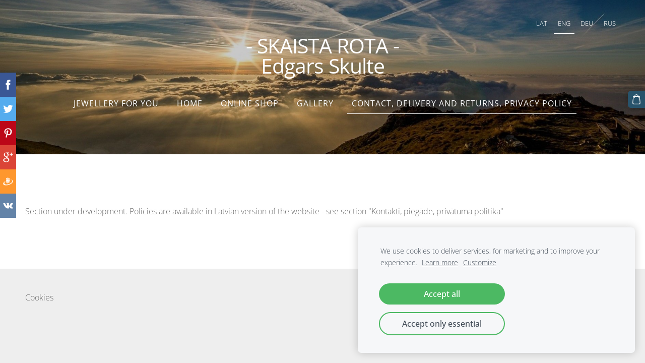

--- FILE ---
content_type: application/javascript; charset=utf-8
request_url: https://spark.engaga.com/frontend/9f733931539a1b137896fb391e56a7ac/settings.js?callback=callback&_=1768416035530
body_size: 361
content:
callback({ "forms": [
    {
        "host": "www.skaistarota.com",
        "user_id": "9f733931539a1b137896fb391e56a7ac",
        "campaign_uid": "6becb9b1c71348cf73465c4484c0c84c",
        "campaign_id": "82701fafaf497eb001b305b1d7d4ddb3",
        "dialog_type": "scrollbox",
        "position_on_screen": "right",
        "show_brand_link": 1,
        "show_on_load": 1,
        "show_on_exit": 0,
        "show_on_scroll_down": 0,
        "show_after_delay": 0,
        "dont_show_again": 0,
        "dont_show_first_time": 0,
        "close_action": "thanks",
        "close_redirect_url": "",
        "close_redirect_new_tab": 0,
        "tracking_on_show": "",
        "tracking_on_complete": "",
        "scroll_percent": 50,
        "msg_field_required": "Please fill in the required field.",
        "msg_email_required": "Please enter a valid email address.",
        "animation": "zoomin",
        "published": 0,
        "template_type": "collector",
        "template_style": "scrollbox",
        "url_display_on": [],
        "url_display_off": []
    }
]});